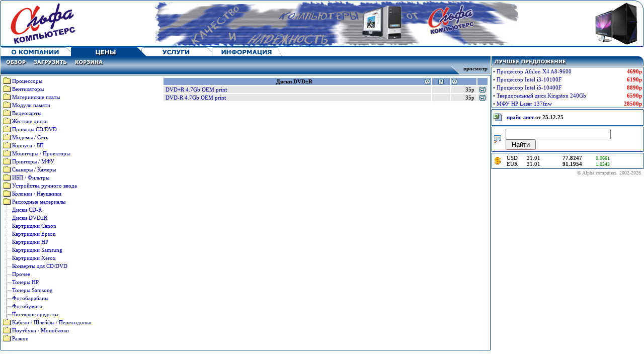

--- FILE ---
content_type: text/html; charset=windows-1251
request_url: https://alpha19.ru/?m=price&s=view&q=g_15_1
body_size: 36161
content:
<!DOCTYPE HTML PUBLIC "-//W3C//DTD HTML 4.01//EN" "http://www.w3.org/TR/html4/strict.dtd">
<html>
<head>
 <title>Alpha computers. Магазин компьютерной техники.</title>

 <meta http-equiv="Content-Type" content="text/html; charset=windows-1251">
 <meta name="keywords"           content="Alpha computers Альфа компьютеры продажа модернизация ремонт настройка">
 <meta name="description"        content="Alpha computers. Магазин компьютерной техники.">
 <meta name="copyright"          content="(c) Sln !">
 <meta name="classification"     content="Hardware Software Upgrade Sale">


 <link type="text/css" rel="stylesheet" href="/_fancybox/jquery.fancybox.css?v=2.1.5" media="screen" />
 <link type="text/css" rel="stylesheet" href="/_qtip/jquery.qtip.css" />
 <link type="text/css" rel="stylesheet" href="/_common/alpha.css"     />

 <script type="text/javascript" src="/_common/jquery-1.11.0.min.js"             ></script>
 <script type="text/javascript" src="/_fancybox/jquery.fancybox.pack.js?v=2.1.5"></script>
 <script type="text/javascript" src="/_fancybox/jquery.mousewheel-3.0.6.pack.js"></script>
 <script type="text/javascript" src="/_qtip/jquery.qtip.js"                     ></script>
 <script type="text/javascript" src="/_common/alpha.js"                         ></script>


</head>

<body bgcolor="#FFFFFF" marginwidth="0" marginheight="0" topmargin="0" leftmargin="0" bottommargin="0" rightmargin="0" text="#000000">

<table cellspacing="0" cellpadding="0" border="0" class="info_img"><tr>
    <td><img src="/logo/img/alpha.gif" border="0"></td>
<!--<td><iframe src='/logo/left.html' frameborder='0' scrolling='no' width='170' height='90'></iframe></td> -->
    <td width="100%" align="center"><img src="/scripts/info_img.php" border="0"></td>
    <td><img src="/logo/img/comp.gif" border="0"></td>
</tr></table>


<table cellspacing=0 cellpadding=0 border=0 width=100%>
    <tr valign=top>
    <td><img src=/img/pw.gif width=1><img src=/img/m/0s.gif width=10 height=18.gif><a href=/?m=about&s=addr><img src=/img/m/about0.gif width=120 height=18 alt='О компании'></a><img src=/img/m/01.gif width=20 height=18><img src=/img/m/price1.gif width=120 height=18 alt='Наши цены'><img src=/img/m/10.gif width=20 height=18><a href=/?m=serv&s=sale><img src=/img/m/uslug0.gif width=120 height=18 alt='Спектр услуг'></a><img src=/img/m/00.gif width=20 height=18><a href=/?m=info&s=guar><img src=/img/m/info0.gif width=120 height=18 alt='Информация'></a><img src=/img/m/0e.gif width=10 height=18 width=10 height=18><table cellspacing=0 cellpadding=0 border=0><tr><td><img src=/img/pw.gif width=1></td><td background=/img/s/0t.gif nowrap>&nbsp;&nbsp;&nbsp;</td><td background=/img/s/0t.gif><a href=/?m=price&s=view><img src=/img/s/p_v.gif width=46 height=18 alt='просмотр'></a></td><td background=/img/s/0t.gif nowrap>&nbsp;&nbsp;&nbsp;</td><td background=/img/s/0t.gif><a href=/?m=price&s=dload><img src=/img/s/p_d.gif width=73 height=18 alt='download'></a></td><td background=/img/s/0t.gif nowrap>&nbsp;&nbsp;&nbsp;</td><td background=/img/s/0t.gif><a href=/ OnClick="window.open('/scripts/content_order.php?form=1','_blank','scrollbars=1,resizable=1,width=640,height=700');return false;"><img src=/img/s/p_m.gif width=61 height=18 alt='корзина'></a></td><td background=/img/s/0t.gif nowrap>&nbsp;&nbsp;&nbsp;</td><td width=100% background=/img/s/0t.gif></td><td><img src=/img/pw.gif width=1></td></tr></table><table cellspacing=0 cellpadding=0 border=0 width=100%><tr valign=top><td><img src=/img/pw.gif border=0></td><td background=/img/s/0b.gif width=100%></td><td><img src=/img/s/l.gif width=18 height=18></td><td bgcolor=#A1BBD5 nowrap><b>&nbsp;&nbsp;просмотр&nbsp;&nbsp;</b></td><td><img src=/img/pw.gif></td></tr></table><div class=main_body><table cellspacing=0 cellpadding=0 border=0 width=100%><tr valign=top><td width=33% nowrap><table cellspacing=0 cellpadding=0 border=0 width=100%><tr><td><a href=/ onclick='return c(0, "v_0_a_n");'><img src=/img/v/gc.gif width=19 height=16 alt="просмотр всей группы"></a></td><td width=1920><a href=/ onclick='return g(0);'>Процессоры</a></td></tr><tr><td colspan=2><div id=g0 style="DISPLAY: none"><table cellspacing=0 cellpadding=0 border=0 width=100%><tr><td width=19><img src=/img/v/gp.gif width=19 height=16></td><td><a href=/?m=price&s=view&q=g_0_0 onclick='return c(0, "v_0_0_n");'>Процессоры AMD Socket AM4</a></td></tr><tr><td width=19><img src=/img/v/gp.gif width=19 height=16></td><td><a href=/?m=price&s=view&q=g_0_1 onclick='return c(0, "v_0_1_n");'>Процессоры AMD Socket AM5</a></td></tr><tr><td width=19><img src=/img/v/gp.gif width=19 height=16></td><td><a href=/?m=price&s=view&q=g_0_2 onclick='return c(0, "v_0_2_n");'>Процессоры AMD Socket FM1/FM2</a></td></tr><tr><td width=19><img src=/img/v/gp.gif width=19 height=16></td><td><a href=/?m=price&s=view&q=g_0_3 onclick='return c(0, "v_0_3_n");'>Процессоры Intel Socket 1200</a></td></tr><tr><td width=19><img src=/img/v/gp.gif width=19 height=16></td><td><a href=/?m=price&s=view&q=g_0_4 onclick='return c(0, "v_0_4_n");'>Процессоры Intel Socket 1700</a></td></tr></table></div></td></tr></table><table cellspacing=0 cellpadding=0 border=0 width=100%><tr><td><a href=/ onclick='return c(0, "v_1_a_n");'><img src=/img/v/gc.gif width=19 height=16 alt="просмотр всей группы"></a></td><td width=1920><a href=/ onclick='return g(1);'>Вентиляторы</a></td></tr><tr><td colspan=2><div id=g1 style="DISPLAY: none"><table cellspacing=0 cellpadding=0 border=0 width=100%><tr><td width=19><img src=/img/v/gp.gif width=19 height=16></td><td><a href=/?m=price&s=view&q=g_1_0 onclick='return c(0, "v_1_0_n");'>Кулеры Intel</a></td></tr><tr><td width=19><img src=/img/v/gp.gif width=19 height=16></td><td><a href=/?m=price&s=view&q=g_1_1 onclick='return c(0, "v_1_1_n");'>Кулеры для видеокарт</a></td></tr><tr><td width=19><img src=/img/v/gp.gif width=19 height=16></td><td><a href=/?m=price&s=view&q=g_1_2 onclick='return c(0, "v_1_2_n");'>Кулеры для корпусов</a></td></tr><tr><td width=19><img src=/img/v/gp.gif width=19 height=16></td><td><a href=/?m=price&s=view&q=g_1_3 onclick='return c(0, "v_1_3_n");'>Кулеры универсальные AMD / Intel</a></td></tr><tr><td width=19><img src=/img/v/gp.gif width=19 height=16></td><td><a href=/?m=price&s=view&q=g_1_4 onclick='return c(0, "v_1_4_n");'>Термопасты, термоклеи</a></td></tr></table></div></td></tr></table><table cellspacing=0 cellpadding=0 border=0 width=100%><tr><td><a href=/ onclick='return c(0, "v_2_a_n");'><img src=/img/v/gc.gif width=19 height=16 alt="просмотр всей группы"></a></td><td width=1920><a href=/ onclick='return g(2);'>Материнские платы</a></td></tr><tr><td colspan=2><div id=g2 style="DISPLAY: none"><table cellspacing=0 cellpadding=0 border=0 width=100%><tr><td width=19><img src=/img/v/gp.gif width=19 height=16></td><td><a href=/?m=price&s=view&q=g_2_0 onclick='return c(0, "v_2_0_n");'>Socket 1151 v2</a></td></tr><tr><td width=19><img src=/img/v/gp.gif width=19 height=16></td><td><a href=/?m=price&s=view&q=g_2_1 onclick='return c(0, "v_2_1_n");'>Socket 1200</a></td></tr><tr><td width=19><img src=/img/v/gp.gif width=19 height=16></td><td><a href=/?m=price&s=view&q=g_2_2 onclick='return c(0, "v_2_2_n");'>Socket 1700</a></td></tr><tr><td width=19><img src=/img/v/gp.gif width=19 height=16></td><td><a href=/?m=price&s=view&q=g_2_3 onclick='return c(0, "v_2_3_n");'>Socket 775, Intel G3x/G4x</a></td></tr><tr><td width=19><img src=/img/v/gp.gif width=19 height=16></td><td><a href=/?m=price&s=view&q=g_2_4 onclick='return c(0, "v_2_4_n");'>Socket AM4</a></td></tr><tr><td width=19><img src=/img/v/gp.gif width=19 height=16></td><td><a href=/?m=price&s=view&q=g_2_5 onclick='return c(0, "v_2_5_n");'>Socket AM5</a></td></tr><tr><td width=19><img src=/img/v/gp.gif width=19 height=16></td><td><a href=/?m=price&s=view&q=g_2_6 onclick='return c(0, "v_2_6_n");'>Socket FM1/FM2/FM2+</a></td></tr><tr><td width=19><img src=/img/v/gp.gif width=19 height=16></td><td><a href=/?m=price&s=view&q=g_2_7 onclick='return c(0, "v_2_7_n");'>Прочие материнские платы</a></td></tr></table></div></td></tr></table><table cellspacing=0 cellpadding=0 border=0 width=100%><tr><td><a href=/ onclick='return c(0, "v_3_a_n");'><img src=/img/v/gc.gif width=19 height=16 alt="просмотр всей группы"></a></td><td width=1920><a href=/ onclick='return g(3);'>Модули памяти</a></td></tr><tr><td colspan=2><div id=g3 style="DISPLAY: none"><table cellspacing=0 cellpadding=0 border=0 width=100%><tr><td width=19><img src=/img/v/gp.gif width=19 height=16></td><td><a href=/?m=price&s=view&q=g_3_0 onclick='return c(0, "v_3_0_n");'>DDR3</a></td></tr><tr><td width=19><img src=/img/v/gp.gif width=19 height=16></td><td><a href=/?m=price&s=view&q=g_3_1 onclick='return c(0, "v_3_1_n");'>DDR4</a></td></tr><tr><td width=19><img src=/img/v/gp.gif width=19 height=16></td><td><a href=/?m=price&s=view&q=g_3_2 onclick='return c(0, "v_3_2_n");'>DDR5</a></td></tr><tr><td width=19><img src=/img/v/gp.gif width=19 height=16></td><td><a href=/?m=price&s=view&q=g_3_3 onclick='return c(0, "v_3_3_n");'>USB Flash Drive</a></td></tr><tr><td width=19><img src=/img/v/gp.gif width=19 height=16></td><td><a href=/?m=price&s=view&q=g_3_4 onclick='return c(0, "v_3_4_n");'>Для ноутбуков</a></td></tr><tr><td width=19><img src=/img/v/gp.gif width=19 height=16></td><td><a href=/?m=price&s=view&q=g_3_5 onclick='return c(0, "v_3_5_n");'>Карты расширения памяти Micro Secure Digital (TransFlash)</a></td></tr><tr><td width=19><img src=/img/v/gp.gif width=19 height=16></td><td><a href=/?m=price&s=view&q=g_3_6 onclick='return c(0, "v_3_6_n");'>Ридеры карт памяти внешние</a></td></tr><tr><td width=19><img src=/img/v/gp.gif width=19 height=16></td><td><a href=/?m=price&s=view&q=g_3_7 onclick='return c(0, "v_3_7_n");'>Ридеры карт памяти внутренние</a></td></tr></table></div></td></tr></table><table cellspacing=0 cellpadding=0 border=0 width=100%><tr><td><a href=/ onclick='return c(0, "v_4_a_n");'><img src=/img/v/gc.gif width=19 height=16 alt="просмотр всей группы"></a></td><td width=1920><a href=/ onclick='return g(4);'>Видеокарты</a></td></tr><tr><td colspan=2><div id=g4 style="DISPLAY: none"><table cellspacing=0 cellpadding=0 border=0 width=100%><tr><td width=19><img src=/img/v/gp.gif width=19 height=16></td><td><a href=/?m=price&s=view&q=g_4_0 onclick='return c(0, "v_4_0_n");'>Видеокарты ATI Radeon R/RX</a></td></tr><tr><td width=19><img src=/img/v/gp.gif width=19 height=16></td><td><a href=/?m=price&s=view&q=g_4_1 onclick='return c(0, "v_4_1_n");'>Видеокарты nVidia GeForce 10/16 Series</a></td></tr><tr><td width=19><img src=/img/v/gp.gif width=19 height=16></td><td><a href=/?m=price&s=view&q=g_4_2 onclick='return c(0, "v_4_2_n");'>Видеокарты nVidia GeForce 20/30/40 Series</a></td></tr><tr><td width=19><img src=/img/v/gp.gif width=19 height=16></td><td><a href=/?m=price&s=view&q=g_4_3 onclick='return c(0, "v_4_3_n");'>Видеокарты nVidia GeForce 200</a></td></tr><tr><td width=19><img src=/img/v/gp.gif width=19 height=16></td><td><a href=/?m=price&s=view&q=g_4_4 onclick='return c(0, "v_4_4_n");'>Видеокарты nVidia GeForce 700-900</a></td></tr></table></div></td></tr></table><table cellspacing=0 cellpadding=0 border=0 width=100%><tr><td><a href=/ onclick='return c(0, "v_5_a_n");'><img src=/img/v/gc.gif width=19 height=16 alt="просмотр всей группы"></a></td><td width=1920><a href=/ onclick='return g(5);'>Жесткие диски</a></td></tr><tr><td colspan=2><div id=g5 style="DISPLAY: none"><table cellspacing=0 cellpadding=0 border=0 width=100%><tr><td width=19><img src=/img/v/gp.gif width=19 height=16></td><td><a href=/?m=price&s=view&q=g_5_0 onclick='return c(0, "v_5_0_n");'>SATA 2,5"</a></td></tr><tr><td width=19><img src=/img/v/gp.gif width=19 height=16></td><td><a href=/?m=price&s=view&q=g_5_1 onclick='return c(0, "v_5_1_n");'>SATA 3,5" от 1000Gb</a></td></tr><tr><td width=19><img src=/img/v/gp.gif width=19 height=16></td><td><a href=/?m=price&s=view&q=g_5_2 onclick='return c(0, "v_5_2_n");'>SSD M.2</a></td></tr><tr><td width=19><img src=/img/v/gp.gif width=19 height=16></td><td><a href=/?m=price&s=view&q=g_5_3 onclick='return c(0, "v_5_3_n");'>SSD SATA</a></td></tr><tr><td width=19><img src=/img/v/gp.gif width=19 height=16></td><td><a href=/?m=price&s=view&q=g_5_4 onclick='return c(0, "v_5_4_n");'>Контейнеры для HDD</a></td></tr></table></div></td></tr></table><table cellspacing=0 cellpadding=0 border=0 width=100%><tr><td><a href=/ onclick='return c(0, "v_6_a_n");'><img src=/img/v/gc.gif width=19 height=16 alt="просмотр всей группы"></a></td><td width=1920><a href=/ onclick='return g(6);'>Приводы CD/DVD</a></td></tr><tr><td colspan=2><div id=g6 style="DISPLAY: none"><table cellspacing=0 cellpadding=0 border=0 width=100%><tr><td width=19><img src=/img/v/gp.gif width=19 height=16></td><td><a href=/?m=price&s=view&q=g_6_0 onclick='return c(0, "v_6_0_n");'>Накопители DVD/DVD-RW</a></td></tr><tr><td width=19><img src=/img/v/gp.gif width=19 height=16></td><td><a href=/?m=price&s=view&q=g_6_1 onclick='return c(0, "v_6_1_n");'>Накопители DVD/DVD-RW внешние</a></td></tr></table></div></td></tr></table><table cellspacing=0 cellpadding=0 border=0 width=100%><tr><td><a href=/ onclick='return c(0, "v_7_a_n");'><img src=/img/v/gc.gif width=19 height=16 alt="просмотр всей группы"></a></td><td width=1920><a href=/ onclick='return g(7);'>Модемы / Сеть</a></td></tr><tr><td colspan=2><div id=g7 style="DISPLAY: none"><table cellspacing=0 cellpadding=0 border=0 width=100%><tr><td width=19><img src=/img/v/gp.gif width=19 height=16></td><td><a href=/?m=price&s=view&q=g_7_0 onclick='return c(0, "v_7_0_n");'>DKVM свитчи и аксессуары к ним</a></td></tr><tr><td width=19><img src=/img/v/gp.gif width=19 height=16></td><td><a href=/?m=price&s=view&q=g_7_1 onclick='return c(0, "v_7_1_n");'>xDSL аксессуары</a></td></tr><tr><td width=19><img src=/img/v/gp.gif width=19 height=16></td><td><a href=/?m=price&s=view&q=g_7_2 onclick='return c(0, "v_7_2_n");'>Беспроводные адаптеры</a></td></tr><tr><td width=19><img src=/img/v/gp.gif width=19 height=16></td><td><a href=/?m=price&s=view&q=g_7_3 onclick='return c(0, "v_7_3_n");'>Инструменты</a></td></tr><tr><td width=19><img src=/img/v/gp.gif width=19 height=16></td><td><a href=/?m=price&s=view&q=g_7_4 onclick='return c(0, "v_7_4_n");'>Кабель в бухтах</a></td></tr><tr><td width=19><img src=/img/v/gp.gif width=19 height=16></td><td><a href=/?m=price&s=view&q=g_7_5 onclick='return c(0, "v_7_5_n");'>Коннекторы</a></td></tr><tr><td width=19><img src=/img/v/gp.gif width=19 height=16></td><td><a href=/?m=price&s=view&q=g_7_6 onclick='return c(0, "v_7_6_n");'>Концентратор</a></td></tr><tr><td width=19><img src=/img/v/gp.gif width=19 height=16></td><td><a href=/?m=price&s=view&q=g_7_7 onclick='return c(0, "v_7_7_n");'>Маршрутизаторы</a></td></tr><tr><td width=19><img src=/img/v/gp.gif width=19 height=16></td><td><a href=/?m=price&s=view&q=g_7_8 onclick='return c(0, "v_7_8_n");'>Модемы xDSL</a></td></tr><tr><td width=19><img src=/img/v/gp.gif width=19 height=16></td><td><a href=/?m=price&s=view&q=g_7_9 onclick='return c(0, "v_7_9_n");'>Патч-корды</a></td></tr><tr><td width=19><img src=/img/v/gp.gif width=19 height=16></td><td><a href=/?m=price&s=view&q=g_7_10 onclick='return c(0, "v_7_10_n");'>Розетки</a></td></tr><tr><td width=19><img src=/img/v/gp.gif width=19 height=16></td><td><a href=/?m=price&s=view&q=g_7_11 onclick='return c(0, "v_7_11_n");'>Сетевые адаптеры 10/100/1000</a></td></tr></table></div></td></tr></table><table cellspacing=0 cellpadding=0 border=0 width=100%><tr><td><a href=/ onclick='return c(0, "v_8_a_n");'><img src=/img/v/gc.gif width=19 height=16 alt="просмотр всей группы"></a></td><td width=1920><a href=/ onclick='return g(8);'>Корпуса / БП</a></td></tr><tr><td colspan=2><div id=g8 style="DISPLAY: none"><table cellspacing=0 cellpadding=0 border=0 width=100%><tr><td width=19><img src=/img/v/gp.gif width=19 height=16></td><td><a href=/?m=price&s=view&q=g_8_0 onclick='return c(0, "v_8_0_n");'>Блоки питания</a></td></tr><tr><td width=19><img src=/img/v/gp.gif width=19 height=16></td><td><a href=/?m=price&s=view&q=g_8_1 onclick='return c(0, "v_8_1_n");'>Корпуса 300-360w</a></td></tr><tr><td width=19><img src=/img/v/gp.gif width=19 height=16></td><td><a href=/?m=price&s=view&q=g_8_2 onclick='return c(0, "v_8_2_n");'>Корпуса без БП</a></td></tr></table></div></td></tr></table><table cellspacing=0 cellpadding=0 border=0 width=100%><tr><td><a href=/ onclick='return c(0, "v_9_a_n");'><img src=/img/v/gc.gif width=19 height=16 alt="просмотр всей группы"></a></td><td width=1920><a href=/ onclick='return g(9);'>Мониторы / Проекторы</a></td></tr><tr><td colspan=2><div id=g9 style="DISPLAY: none"><table cellspacing=0 cellpadding=0 border=0 width=100%><tr><td width=19><img src=/img/v/gp.gif width=19 height=16></td><td><a href=/?m=price&s=view&q=g_9_0 onclick='return c(0, "v_9_0_n");'>Мониторы LCD 18" - 19"</a></td></tr><tr><td width=19><img src=/img/v/gp.gif width=19 height=16></td><td><a href=/?m=price&s=view&q=g_9_1 onclick='return c(0, "v_9_1_n");'>Мониторы LCD 21" - 22"</a></td></tr><tr><td width=19><img src=/img/v/gp.gif width=19 height=16></td><td><a href=/?m=price&s=view&q=g_9_2 onclick='return c(0, "v_9_2_n");'>Мониторы LCD 23" - 24"</a></td></tr><tr><td width=19><img src=/img/v/gp.gif width=19 height=16></td><td><a href=/?m=price&s=view&q=g_9_3 onclick='return c(0, "v_9_3_n");'>Мониторы LCD 26" - 32"</a></td></tr></table></div></td></tr></table><table cellspacing=0 cellpadding=0 border=0 width=100%><tr><td><a href=/ onclick='return c(0, "v_10_a_n");'><img src=/img/v/gc.gif width=19 height=16 alt="просмотр всей группы"></a></td><td width=1920><a href=/ onclick='return g(10);'>Принтеры / МФУ</a></td></tr><tr><td colspan=2><div id=g10 style="DISPLAY: none"><table cellspacing=0 cellpadding=0 border=0 width=100%><tr><td width=19><img src=/img/v/gp.gif width=19 height=16></td><td><a href=/?m=price&s=view&q=g_10_0 onclick='return c(0, "v_10_0_n");'>Принтеры лазерные</a></td></tr><tr><td width=19><img src=/img/v/gp.gif width=19 height=16></td><td><a href=/?m=price&s=view&q=g_10_1 onclick='return c(0, "v_10_1_n");'>Принтеры лазерные МФУ</a></td></tr><tr><td width=19><img src=/img/v/gp.gif width=19 height=16></td><td><a href=/?m=price&s=view&q=g_10_2 onclick='return c(0, "v_10_2_n");'>Принтеры струйные</a></td></tr><tr><td width=19><img src=/img/v/gp.gif width=19 height=16></td><td><a href=/?m=price&s=view&q=g_10_3 onclick='return c(0, "v_10_3_n");'>Принтеры струйные МФУ</a></td></tr></table></div></td></tr></table><table cellspacing=0 cellpadding=0 border=0 width=100%><tr><td><a href=/ onclick='return c(0, "v_11_a_n");'><img src=/img/v/gc.gif width=19 height=16 alt="просмотр всей группы"></a></td><td width=1920><a href=/ onclick='return g(11);'>Сканеры / Камеры</a></td></tr><tr><td colspan=2><div id=g11 style="DISPLAY: none"><table cellspacing=0 cellpadding=0 border=0 width=100%><tr><td width=19><img src=/img/v/gp.gif width=19 height=16></td><td><a href=/?m=price&s=view&q=g_11_0 onclick='return c(0, "v_11_0_n");'>Камеры Web</a></td></tr></table></div></td></tr></table><table cellspacing=0 cellpadding=0 border=0 width=100%><tr><td><a href=/ onclick='return c(0, "v_12_a_n");'><img src=/img/v/gc.gif width=19 height=16 alt="просмотр всей группы"></a></td><td width=1920><a href=/ onclick='return g(12);'>ИБП / Фильтры</a></td></tr><tr><td colspan=2><div id=g12 style="DISPLAY: none"><table cellspacing=0 cellpadding=0 border=0 width=100%><tr><td width=19><img src=/img/v/gp.gif width=19 height=16></td><td><a href=/?m=price&s=view&q=g_12_0 onclick='return c(0, "v_12_0_n");'>Батареи для UPS</a></td></tr><tr><td width=19><img src=/img/v/gp.gif width=19 height=16></td><td><a href=/?m=price&s=view&q=g_12_1 onclick='return c(0, "v_12_1_n");'>ИБП Ippon</a></td></tr><tr><td width=19><img src=/img/v/gp.gif width=19 height=16></td><td><a href=/?m=price&s=view&q=g_12_2 onclick='return c(0, "v_12_2_n");'>ИБП Powercom</a></td></tr><tr><td width=19><img src=/img/v/gp.gif width=19 height=16></td><td><a href=/?m=price&s=view&q=g_12_3 onclick='return c(0, "v_12_3_n");'>Сетевые фильтры</a></td></tr></table></div></td></tr></table><table cellspacing=0 cellpadding=0 border=0 width=100%><tr><td><a href=/ onclick='return c(0, "v_13_a_n");'><img src=/img/v/gc.gif width=19 height=16 alt="просмотр всей группы"></a></td><td width=1920><a href=/ onclick='return g(13);'>Устройства ручного ввода</a></td></tr><tr><td colspan=2><div id=g13 style="DISPLAY: none"><table cellspacing=0 cellpadding=0 border=0 width=100%><tr><td width=19><img src=/img/v/gp.gif width=19 height=16></td><td><a href=/?m=price&s=view&q=g_13_0 onclick='return c(0, "v_13_0_n");'>Джойстики</a></td></tr><tr><td width=19><img src=/img/v/gp.gif width=19 height=16></td><td><a href=/?m=price&s=view&q=g_13_1 onclick='return c(0, "v_13_1_n");'>Клавиатуры</a></td></tr><tr><td width=19><img src=/img/v/gp.gif width=19 height=16></td><td><a href=/?m=price&s=view&q=g_13_2 onclick='return c(0, "v_13_2_n");'>Клавиатуры беспроводные</a></td></tr><tr><td width=19><img src=/img/v/gp.gif width=19 height=16></td><td><a href=/?m=price&s=view&q=g_13_3 onclick='return c(0, "v_13_3_n");'>Коврики для мыши</a></td></tr><tr><td width=19><img src=/img/v/gp.gif width=19 height=16></td><td><a href=/?m=price&s=view&q=g_13_4 onclick='return c(0, "v_13_4_n");'>Комплекты</a></td></tr><tr><td width=19><img src=/img/v/gp.gif width=19 height=16></td><td><a href=/?m=price&s=view&q=g_13_5 onclick='return c(0, "v_13_5_n");'>Комплекты беспроводные</a></td></tr><tr><td width=19><img src=/img/v/gp.gif width=19 height=16></td><td><a href=/?m=price&s=view&q=g_13_6 onclick='return c(0, "v_13_6_n");'>Мыши</a></td></tr><tr><td width=19><img src=/img/v/gp.gif width=19 height=16></td><td><a href=/?m=price&s=view&q=g_13_7 onclick='return c(0, "v_13_7_n");'>Мыши беспроводные</a></td></tr></table></div></td></tr></table><table cellspacing=0 cellpadding=0 border=0 width=100%><tr><td><a href=/ onclick='return c(0, "v_14_a_n");'><img src=/img/v/gc.gif width=19 height=16 alt="просмотр всей группы"></a></td><td width=1920><a href=/ onclick='return g(14);'>Колонки / Наушники</a></td></tr><tr><td colspan=2><div id=g14 style="DISPLAY: none"><table cellspacing=0 cellpadding=0 border=0 width=100%><tr><td width=19><img src=/img/v/gp.gif width=19 height=16></td><td><a href=/?m=price&s=view&q=g_14_0 onclick='return c(0, "v_14_0_n");'>2 колонки</a></td></tr><tr><td width=19><img src=/img/v/gp.gif width=19 height=16></td><td><a href=/?m=price&s=view&q=g_14_1 onclick='return c(0, "v_14_1_n");'>2 колонки + сабвуфер</a></td></tr><tr><td width=19><img src=/img/v/gp.gif width=19 height=16></td><td><a href=/?m=price&s=view&q=g_14_2 onclick='return c(0, "v_14_2_n");'>Звуковые карты</a></td></tr><tr><td width=19><img src=/img/v/gp.gif width=19 height=16></td><td><a href=/?m=price&s=view&q=g_14_3 onclick='return c(0, "v_14_3_n");'>Микрофоны</a></td></tr><tr><td width=19><img src=/img/v/gp.gif width=19 height=16></td><td><a href=/?m=price&s=view&q=g_14_4 onclick='return c(0, "v_14_4_n");'>Наушники</a></td></tr></table></div></td></tr></table><table cellspacing=0 cellpadding=0 border=0 width=100%><tr><td><a href=/ onclick='return c(0, "v_15_a_n");'><img src=/img/v/gc.gif width=19 height=16 alt="просмотр всей группы"></a></td><td width=1920><a href=/ onclick='return g(15);'>Расходные материалы</a></td></tr><tr><td colspan=2><div id=g15 style="DISPLAY: block"><table cellspacing=0 cellpadding=0 border=0 width=100%><tr><td width=19><img src=/img/v/gp.gif width=19 height=16></td><td><a href=/?m=price&s=view&q=g_15_0 onclick='return c(0, "v_15_0_n");'>Диски CD-R</a></td></tr><tr><td width=19><img src=/img/v/gp.gif width=19 height=16></td><td><a href=/?m=price&s=view&q=g_15_1 onclick='return c(0, "v_15_1_n");'>Диски DVD±R</a></td></tr><tr><td width=19><img src=/img/v/gp.gif width=19 height=16></td><td><a href=/?m=price&s=view&q=g_15_2 onclick='return c(0, "v_15_2_n");'>Картриджи Canon</a></td></tr><tr><td width=19><img src=/img/v/gp.gif width=19 height=16></td><td><a href=/?m=price&s=view&q=g_15_3 onclick='return c(0, "v_15_3_n");'>Картриджи Epson</a></td></tr><tr><td width=19><img src=/img/v/gp.gif width=19 height=16></td><td><a href=/?m=price&s=view&q=g_15_4 onclick='return c(0, "v_15_4_n");'>Картриджи HP</a></td></tr><tr><td width=19><img src=/img/v/gp.gif width=19 height=16></td><td><a href=/?m=price&s=view&q=g_15_5 onclick='return c(0, "v_15_5_n");'>Картриджи Samsung</a></td></tr><tr><td width=19><img src=/img/v/gp.gif width=19 height=16></td><td><a href=/?m=price&s=view&q=g_15_6 onclick='return c(0, "v_15_6_n");'>Картриджи Xerox</a></td></tr><tr><td width=19><img src=/img/v/gp.gif width=19 height=16></td><td><a href=/?m=price&s=view&q=g_15_7 onclick='return c(0, "v_15_7_n");'>Конверты для CD/DVD</a></td></tr><tr><td width=19><img src=/img/v/gp.gif width=19 height=16></td><td><a href=/?m=price&s=view&q=g_15_8 onclick='return c(0, "v_15_8_n");'>Прочее</a></td></tr><tr><td width=19><img src=/img/v/gp.gif width=19 height=16></td><td><a href=/?m=price&s=view&q=g_15_9 onclick='return c(0, "v_15_9_n");'>Тонеры HP</a></td></tr><tr><td width=19><img src=/img/v/gp.gif width=19 height=16></td><td><a href=/?m=price&s=view&q=g_15_10 onclick='return c(0, "v_15_10_n");'>Тонеры Samsung</a></td></tr><tr><td width=19><img src=/img/v/gp.gif width=19 height=16></td><td><a href=/?m=price&s=view&q=g_15_11 onclick='return c(0, "v_15_11_n");'>Фотобарабаны</a></td></tr><tr><td width=19><img src=/img/v/gp.gif width=19 height=16></td><td><a href=/?m=price&s=view&q=g_15_12 onclick='return c(0, "v_15_12_n");'>Фотобумага</a></td></tr><tr><td width=19><img src=/img/v/gp.gif width=19 height=16></td><td><a href=/?m=price&s=view&q=g_15_13 onclick='return c(0, "v_15_13_n");'>Чистящие средства</a></td></tr></table></div></td></tr></table><table cellspacing=0 cellpadding=0 border=0 width=100%><tr><td><a href=/ onclick='return c(0, "v_16_a_n");'><img src=/img/v/gc.gif width=19 height=16 alt="просмотр всей группы"></a></td><td width=1920><a href=/ onclick='return g(16);'>Кабели / Шлейфы / Переходники</a></td></tr><tr><td colspan=2><div id=g16 style="DISPLAY: none"><table cellspacing=0 cellpadding=0 border=0 width=100%><tr><td width=19><img src=/img/v/gp.gif width=19 height=16></td><td><a href=/?m=price&s=view&q=g_16_0 onclick='return c(0, "v_16_0_n");'>Кабели Audio</a></td></tr><tr><td width=19><img src=/img/v/gp.gif width=19 height=16></td><td><a href=/?m=price&s=view&q=g_16_1 onclick='return c(0, "v_16_1_n");'>Кабели DVI/HDMI/DP</a></td></tr><tr><td width=19><img src=/img/v/gp.gif width=19 height=16></td><td><a href=/?m=price&s=view&q=g_16_2 onclick='return c(0, "v_16_2_n");'>Кабели USB</a></td></tr><tr><td width=19><img src=/img/v/gp.gif width=19 height=16></td><td><a href=/?m=price&s=view&q=g_16_3 onclick='return c(0, "v_16_3_n");'>Кабели VGA</a></td></tr><tr><td width=19><img src=/img/v/gp.gif width=19 height=16></td><td><a href=/?m=price&s=view&q=g_16_4 onclick='return c(0, "v_16_4_n");'>Кабели питания</a></td></tr><tr><td width=19><img src=/img/v/gp.gif width=19 height=16></td><td><a href=/?m=price&s=view&q=g_16_5 onclick='return c(0, "v_16_5_n");'>Переходники</a></td></tr><tr><td width=19><img src=/img/v/gp.gif width=19 height=16></td><td><a href=/?m=price&s=view&q=g_16_6 onclick='return c(0, "v_16_6_n");'>Шлейфы и переходники питания Serial ATA</a></td></tr></table></div></td></tr></table><table cellspacing=0 cellpadding=0 border=0 width=100%><tr><td><a href=/ onclick='return c(0, "v_17_a_n");'><img src=/img/v/gc.gif width=19 height=16 alt="просмотр всей группы"></a></td><td width=1920><a href=/ onclick='return g(17);'>Ноутбуки / Моноблоки</a></td></tr><tr><td colspan=2><div id=g17 style="DISPLAY: none"><table cellspacing=0 cellpadding=0 border=0 width=100%><tr><td width=19><img src=/img/v/gp.gif width=19 height=16></td><td><a href=/?m=price&s=view&q=g_17_0 onclick='return c(0, "v_17_0_n");'>Acer</a></td></tr><tr><td width=19><img src=/img/v/gp.gif width=19 height=16></td><td><a href=/?m=price&s=view&q=g_17_1 onclick='return c(0, "v_17_1_n");'>Asus</a></td></tr><tr><td width=19><img src=/img/v/gp.gif width=19 height=16></td><td><a href=/?m=price&s=view&q=g_17_2 onclick='return c(0, "v_17_2_n");'>HP</a></td></tr><tr><td width=19><img src=/img/v/gp.gif width=19 height=16></td><td><a href=/?m=price&s=view&q=g_17_3 onclick='return c(0, "v_17_3_n");'>Lenovo</a></td></tr><tr><td width=19><img src=/img/v/gp.gif width=19 height=16></td><td><a href=/?m=price&s=view&q=g_17_4 onclick='return c(0, "v_17_4_n");'>Зарядные устройства для ноутбуков</a></td></tr><tr><td width=19><img src=/img/v/gp.gif width=19 height=16></td><td><a href=/?m=price&s=view&q=g_17_5 onclick='return c(0, "v_17_5_n");'>Сумки для ноутбуков</a></td></tr></table></div></td></tr></table><table cellspacing=0 cellpadding=0 border=0 width=100%><tr><td><a href=/ onclick='return c(0, "v_18_a_n");'><img src=/img/v/gc.gif width=19 height=16 alt="просмотр всей группы"></a></td><td width=1920><a href=/ onclick='return g(18);'>Разное</a></td></tr><tr><td colspan=2><div id=g18 style="DISPLAY: none"><table cellspacing=0 cellpadding=0 border=0 width=100%><tr><td width=19><img src=/img/v/gp.gif width=19 height=16></td><td><a href=/?m=price&s=view&q=g_18_0 onclick='return c(0, "v_18_0_n");'>USB концентратор</a></td></tr><tr><td width=19><img src=/img/v/gp.gif width=19 height=16></td><td><a href=/?m=price&s=view&q=g_18_1 onclick='return c(0, "v_18_1_n");'>Батарейки / Аккумуляторы</a></td></tr><tr><td width=19><img src=/img/v/gp.gif width=19 height=16></td><td><a href=/?m=price&s=view&q=g_18_2 onclick='return c(0, "v_18_2_n");'>Зарядные устройства</a></td></tr><tr><td width=19><img src=/img/v/gp.gif width=19 height=16></td><td><a href=/?m=price&s=view&q=g_18_3 onclick='return c(0, "v_18_3_n");'>Контроллеры разные</a></td></tr><tr><td width=19><img src=/img/v/gp.gif width=19 height=16></td><td><a href=/?m=price&s=view&q=g_18_4 onclick='return c(0, "v_18_4_n");'>Программное обеспечение</a></td></tr><tr><td width=19><img src=/img/v/gp.gif width=19 height=16></td><td><a href=/?m=price&s=view&q=g_18_5 onclick='return c(0, "v_18_5_n");'>Прочее</a></td></tr></table></div></td></tr></table></td><td width=100%><div id=content><table border=0 cellspacing=2 cellpadding=1 width=100% id="price_item_table"><tr bgcolor=#80A0D0><td width=100%><table border=0 cellspacing=0 cellpadding=0 width=100%><tr><td width=100% align=center><b>Диски DVD±R</b></td><td><a href=/ onclick='return c(0, "v_15_1_n");'><img src=/img/v/s.gif width=12 height=11 alt="сортировать по наименованию"></a></td></tr></table></td><td width=36 nowrap align=center><a href=/ OnClick="window.open('/price/v/help.html','_blank','scrollbars=1,resizable=1,width=400,height=245');return false;"><img src=/img/v/q.gif width=12 height=11 alt="условные обозначения"></a></td><td width=50 nowrap><a href=/ onclick='return c(0, "v_15_1_p");'><img src=/img/v/s.gif width=12 height=11 alt="сортировать по цене"></a></td><td width=12 nowrap></td></tr><tr class="price_item_row" data-browser="518093"><td>&nbsp;<a href=/scripts/desk.php?catalog=0&id=518093 OnClick="return nw_desk(0, 518093);">DVD+R 4.7Gb OEM print</a></td><td align=center></td><td align=right>35p&nbsp;</td><td width=20 align=center nowrap><a href=/ OnClick="return nw_add(0, 518093);"><img src=/img/v/add.gif width=12 height=11 alt="добавить в корзину"></a></td></tr><tr class="price_item_row" data-browser="515981"><td>&nbsp;<a href=/scripts/desk.php?catalog=0&id=515981 OnClick="return nw_desk(0, 515981);">DVD-R 4.7Gb OEM print</a></td><td align=center></td><td align=right>35p&nbsp;</td><td width=20 align=center nowrap><a href=/ OnClick="return nw_add(0, 515981);"><img src=/img/v/add.gif width=12 height=11 alt="добавить в корзину"></a></td></tr></table><script type="text/javascript">
	$("#price_item_table").on("mouseenter", "tr[data-browser]", function(event){

	$(this).qtip({
	    style: "qtip-light qtip-shadow qtip-rounded",
	    overwrite: false,
	    content: '<img src="/scripts/desk.php?catalog=0&id=' + $(this).data("browser") + '&type=image_tip&index=1" width=90 height=90 alt="" />',
	    position: {
		// viewport: $("#price_item_table"),
		my: "right center",
		at: "left center",
	    },
	    show: {
		event: event.type,
		ready: true
	    },
	    hide: {
		fixed: true
	    },
	}); // Note we passed the event as the second argument. Always do this when binding within an event handler!
	});

	</script></div></td></tr></table><br /></td>
    <td width=300>
	<table cellspacing=0 cellpadding=0 border=0 width=100%>
	    <tr height=17><td></td></tr>
	    <tr><td></td></tr>
	    <tr><td><div class="item_header"><img src="/img/s/n_b.gif" width="152" height="18" border="0"></div><table class="item_body" border="0" cellspacing="0" cellpadding="2"><tr><td>&#8226; <a href="/scripts/desk.php?catalog=0&id=513887" OnClick="return nw_desk(0, 513887);" title="AMD A8-9600 3.1/3.4GHz, R7, 2Mb, Socket AM4">Процессор Athlon X4 A8-9600</a></td><td align="right"><font color="red"><b>4690p</b></font></td></tr><tr><td>&#8226; <a href="/scripts/desk.php?catalog=0&id=514393" OnClick="return nw_desk(0, 514393);" title="Intel® Core™i3-10100F 3.60-4.30Ghz, 6Mb, Socket 1200">Процессор Intel i3-10100F</a></td><td align="right"><font color="red"><b>6190p</b></font></td></tr><tr><td>&#8226; <a href="/scripts/desk.php?catalog=0&id=514053" OnClick="return nw_desk(0, 514053);" title="Intel® Core™i5-10400F 2.90-4.30Ghz, 12Mb, Socket 1200">Процессор Intel i5-10400F</a></td><td align="right"><font color="red"><b>8890p</b></font></td></tr><tr><td>&#8226; <a href="/scripts/desk.php?catalog=0&id=511024" OnClick="return nw_desk(0, 511024);" title="240GB Kingston SSDNow A400 (SA400S37/240G) 500/350Mb/s">Твердотельный диск Kingston 240Gb</a></td><td align="right"><font color="red"><b>6590p</b></font></td></tr><tr><td>&#8226; <a href="/scripts/desk.php?catalog=0&id=514477" OnClick="return nw_desk(0, 514477);" title="HP Laser MFP 137fnw A4, USB2.0 printer/copier/scanner/fax">МФУ HP Laser 137fnw</a></td><td align="right"><font color="red"><b>28500p</b></font></td></tr></table></td></tr>
	    <tr><td><table class="item_body" cellspacing="0" cellpadding="3" border="0"><tr><td width="20" height="25" nowrap><img src="/img/p_xls1.gif" width="16" height="16" border="0" alt="наши цены"></td><td><b><a href="/price/d/alpha_abakan.zip">прайс лист</a></b> от <b>25.12.25</b></td></tr></table></td></tr>
	    <tr><td><table class="item_body" cellspacing="0" cellpadding="3" border="0"><tr>
	<td width="18" height="40">
	    <img src="/img/p_search.gif" width="16" height="16" alt="поиск">
	</td>
	<td style="display:none">
	    <form action=/ onSubmit="return (this.elements['q'].value != '')">
	    <input type="text" name="m" value="price">
	    <input type="text" name="s" value="search">
	</td>
	<td>
	    <input class="input" type="text" name="q" value="" size="24">
	    <input class="submit" type="submit" value=" Найти ">
	    </form>
	</td>
</tr></table></td></tr>
	    <tr><td>
<table class="item_body" cellspacing="0" cellpadding="3" border="0">
<tr><td width=20><img src="/img/money.gif" width="16" height="16" border="0" alt="курсы валют"></td>
<td>
<table cellspacing="0" cellpadding="0" border="0"><tr>
<td width="40">USD</td>
<td width="40">21.01</td>
<td width="70" align="right"><b>77.8247</b></td>
<td width="55" align="right"><font size="1" color="green">0.0661</font></td>
</tr><tr>
<td width="40">EUR</td>
<td width="40">21.01</td>
<td width="70" align="right"><b>91.1954</b></td>
<td width="55" align="right"><font size="1" color="green">1.0343</font></td>
</tr></table></td></tr></table></td></tr>
	    <tr><td><!-- #include virtual="/scripts/info_newaddr.php"                --></td></tr>
	    <tr><td align="right"><script>a='in'+'#';b=a.replace(/#/,'fo@');document.write('<a href="'+'ma'+'ilt'+'o:'+b+'alpha19.ru">'+'<font size="1" color="gray">&copy; Alpha computers. 2002-2026.</font>'+'</a>&nbsp;');</script><br><br></td></tr>
	</table>
    </td>
    </tr>
</table>

</body></html>

--- FILE ---
content_type: text/javascript
request_url: https://alpha19.ru/_common/alpha.js
body_size: 1421
content:
$.ajaxSetup ({ cache: false });


function nw_desk(catalog, id){
 window.open('/scripts/desk.php?catalog=' + catalog + '&id=' + id ,'_blank','scrollbars=1,resizable=1,width=800,height=500');
 return false;
}

function nw_add(catalog, id){
 window.open('/scripts/content_order.php?catalog=' + catalog + '&id=' + id ,'_blank','scrollbars=1,resizable=1,width=400,height=205');
 return false;
}

function c(catalog, str){
//$('#content').html("...");
  $('#content').load('/scripts/content_view.php','catalog=' + catalog + '&q=' + str,

    function(){
    $('#price_item_table').on('mouseenter', 'tr[data-browser]', function(event){

    $(this).qtip({
	style: 'qtip-light qtip-shadow qtip-rounded',
	overwrite: false,
	content: '<img src="/scripts/desk.php?catalog=0&id=' + $(this).data('browser') + '&type=image_tip&index=1" width=90 height=90 alt="" />',
	position: {
//	    viewport: $('#price_item_table'),
	    my: 'right center',
	    at: 'left center',
	},
	show: {
	    event: event.type,
	    ready: true
	},
	hide: {
	    fixed: true
	},
    }); // Note we passed the event as the second argument. Always do this when binding within an event handler!

    });
    });

 return false;
}

function g(g){
 if(document.getElementById('g' + g).style.display=='none'){
    document.getElementById('g' + g).style.display='block';
 }else{
    document.getElementById('g' + g).style.display='none';
 }
    return false;
}
